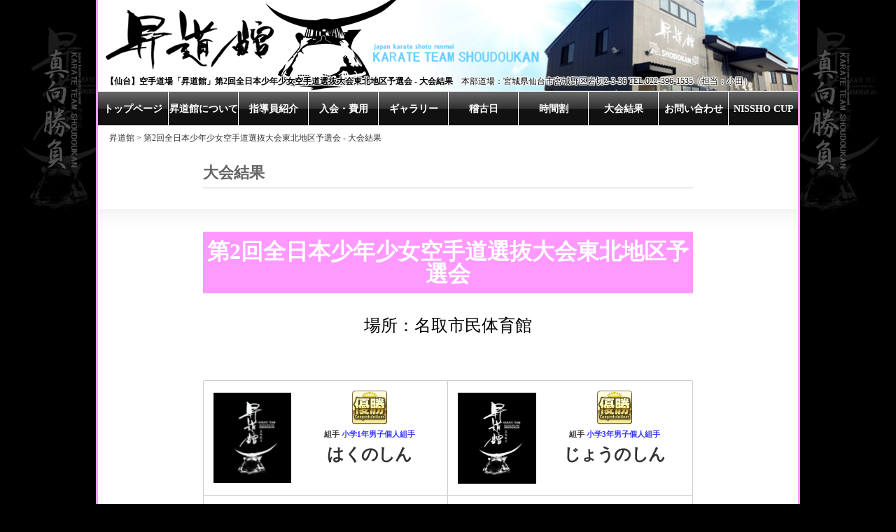

--- FILE ---
content_type: text/html
request_url: http://shoudoukan.jp/result/221105.html
body_size: 43336
content:
<?xml version="1.0" encoding="UTF-8"?>
<!DOCTYPE html PUBLIC "-//W3C//DTD XHTML 1.0 Transitional//EN" "http://www.w3.org/TR/xhtml1/DTD/xhtml1-transitional.dtd">
<html xmlns="http://www.w3.org/1999/xhtml" xml:lang="ja" lang="ja">
<head>
	
	<meta http-equiv="content-type" content="text/html; charset=UTF-8" />
	<title>第2回全日本少年少女空手道選抜大会東北地区予選会					 - 大会結果｜【仙台】空手道場「昇道館」</title>
	<meta http-equiv="content-script-type" content="text/javascript" />
	<meta http-equiv="content-style-type" content="text/css" />
	<meta name="viewport" content="width=device-width,maximum-scale=1.0,minimum-scale=0.53,user-scalable=yes" />
	<meta name="format-detection" content="telephone=no" />
	<meta name="keywords" content="仙台,空手,宮城,昇道館,大会結果,第2回全日本少年少女空手道選抜大会東北地区予選会					" />
	<meta name="description" content="昇道館に所属する道場生の出場した第2回全日本少年少女空手道選抜大会東北地区予選会					の結果です。" />
	<meta property="og:title" content="第2回全日本少年少女空手道選抜大会東北地区予選会					 - 大会結果｜【仙台】空手道場「昇道館」" />
	<meta property="og:type" content="website" />
	<meta property="og:url" content="http://shoudoukan.jp" />
	<meta property="og:description" content="昇道館に所属する道場生の出場した第2回全日本少年少女空手道選抜大会東北地区予選会					の結果です。" />
	<meta property="og:site_name" content="昇道館" />
	<link rel="apple-touch-icon" href="/common/images/icon.png" />
	<link href="/common/css/common.css" rel="stylesheet" type="text/css" />
	<link href="/common/css/gradient.css" rel="stylesheet" type="text/css" />
	<link href="/result/css/result.css?shodoukan=1763037547" rel="stylesheet" type="text/css" />

	<script src="//ajax.googleapis.com/ajax/libs/jquery/1.9.0/jquery.js" type="text/javascript"></script>
	<script src="/common/js/flipsnap.min.js" type="text/javascript"></script>
	<script src="/common/js/common.js?shodoukan=1763037547" type="text/javascript"></script>
	<script src="/result/js/result.js" type="text/javascript"></script>


</head>
<body>
<div id="main">
<header>
	<a href="/" title="【仙台】空手道場「昇道館」"><img src="/common/images/logo.png" alt="【仙台】空手道場「昇道館」" /></a>
	<h1 class="text-shadow-1-1-w">【仙台】空手道場「昇道館」第2回全日本少年少女空手道選抜大会東北地区予選会					 - 大会結果</h1>
	<p class="text-shadow-1-1-w">本部道場：宮城県仙台市宮城野区岩切2-3-36 TEL.022-396-1535（担当：小田）</p>
</header>
<nav>
	<ul>
		<li class="gradient-menu"><a href="/" title="トップページ">トップページ</a></li>
		<li class="gradient-menu"><a href="/shoudoukan/" title="昇道館について">昇道館について</a></li>
		<li class="gradient-menu"><a href="/leader/" title="指導員紹介">指導員紹介</a></li>
		<li class="gradient-menu"><a href="/join/" title="入会・費用">入会・費用</a></li>
		<li class="gradient-menu"><a href="/gallery/" title="ギャラリー">ギャラリー</a></li>
		<li class="gradient-menu"><a href="/schedule/" title="稽古日">稽古日</a></li>
		<li class="gradient-menu"><a href="/timetable/" title="時間割">時間割</a></li>
		<li class="gradient-menu"><a href="/result/" title="大会結果">大会結果</a></li>
		<li class="gradient-menu"><a href="/contact/" title="お問い合わせ">お問い合わせ</a></li>
		<li class="gradient-menu nisshocup">
			<p>NISSHO CUP ▼</p>
			<ul>
				<!--<li>
					<a class="nisshocup-download" href="/nisshocup/" title="第三回少年少女空手道選手権ダウンロード" data-nisshocup="3">
						2019 第三回 NISSHO CUP ダウンロード
						<img src="/nisshocup/images/3/nisshocup3.jpg" alt="第三回少年少女空手道選手権大会">
					</a>
				</li>
				<li>
					<a href="javascript:void(0);" class="nisshocup-download" data-nisshocup="2020" title="第4回少年少女空手道選手権大会ご紹介">
						2020 第四回 NISSHO CUP ダウンロード
						<img src="/sp/nisshocup/images/2020/nissho2020_header.jpg" alt="第4回少年少女空手道選手権大会 資料ダウンロード">
					</a>
				</li>-->
				<li>
					<a href="/nisshocup/3th.html" title="第3回少年少女空手道選手権大会ご紹介">
						2019 第三回 NISSHO CUP 記録
						<img src="/nisshocup/images/3/banner3.jpg" alt="第三回少年少女空手道選手権大会">
					</a>
				</li>
				<!--<li>
					<a href="http://shoudoukan.jp/result/180318.html" title="第2回少年少女空手道選手権大会結果">
						2018 第二回 NISSHO CUP 記録
						<img src="/nisshocup/images/nisshocup2_menu.jpg" alt="第二回少年少女空手道選手権大会">
					</a>
				</li>-->
				<li>
					<a href="/nisshocup/" title="第一回少年少女空手道選手権大会ご紹介">
						2017 第一回 NISSHO CUP 記録
						<img src="/nisshocup/images/nisshocup_nisshocup_kekka.jpg" alt="第一回少年少女空手道選手権大会">
					</a>
				</li>
			</ul>
		</li>
	</ul>
</nav>
<div id="pan">
	<ul id="bread-crumb-list">
		<li itemscope itemtype="http://data-vocabulary.org/Breadcrumb"><a itemprop="url" href="http://shoudoukan.jp/" title="昇道館"><span itemprop="title">昇道館</span></a>&nbsp;&gt;&nbsp;</li><li><span itemprop="title">第2回全日本少年少女空手道選抜大会東北地区予選会					 - 大会結果</span></li>
	</ul>
</div>
<section class="page-header">
	<h2>大会結果</h2><p></p>
</section>
<section class="result gradient-whatsnew">
	<h3>第2回全日本少年少女空手道選抜大会東北地区予選会					</h3>
</section>
<section class="aside">場所：名取市民体育館</section>

<section class="player">
	<article>
		<img src="/common/images/dot.gif" style="background-image:url('http://s.shoudoukan.jp/result/images/nophoto.jpg');" class="player" />
		<img src="/result/images/r1.jpg" class="rank" />
		<h4><span>組手</span>小学1年男子個人組手</h4>
		<strong>はくのしん</strong>
	</article>
	<article>
		<img src="/common/images/dot.gif" style="background-image:url('http://s.shoudoukan.jp/result/images/nophoto.jpg');" class="player" />
		<img src="/result/images/r1.jpg" class="rank" />
		<h4><span>組手</span>小学3年男子個人組手</h4>
		<strong>じょうのしん</strong>
	</article>
	<article>
		<img src="/common/images/dot.gif" style="background-image:url('http://s.shoudoukan.jp/result/images/nophoto.jpg');" class="player" />
		<img src="/result/images/r1.jpg" class="rank" />
		<h4><span>組手</span>小学5年男子個人組手</h4>
		<strong>とらのしん</strong>
	</article>
	<article>
		<img src="/common/images/dot.gif" style="background-image:url('http://s.shoudoukan.jp/result/images/nophoto.jpg');" class="player" />
		<img src="/result/images/r1.jpg" class="rank" />
		<h4><span>組手</span>小学6年男子個人組手</h4>
		<strong>こうた（池）</strong>
	</article>
	<article>
		<img src="/common/images/dot.gif" style="background-image:url('http://s.shoudoukan.jp/result/images/nophoto.jpg');" class="player" />
		<img src="/result/images/r1.jpg" class="rank" />
		<h4><span>形</span>小学3年男子個人形</h4>
		<strong>ぜん（佐）</strong>
	</article>
	<article>
		<img src="/common/images/dot.gif" style="background-image:url('http://s.shoudoukan.jp/result/images/nophoto.jpg');" class="player" />
		<img src="/result/images/r1.jpg" class="rank" />
		<h4><span>形</span>小学5年男子個人形</h4>
		<strong>てった</strong>
	</article>
	<article>
		<img src="/common/images/dot.gif" style="background-image:url('http://s.shoudoukan.jp/result/images/nophoto.jpg');" class="player" />
		<img src="/result/images/r1.jpg" class="rank" />
		<h4><span>形</span>小学6年男子個人形</h4>
		<strong>じゅんき</strong>
	</article>
	<article>
		<img src="/common/images/dot.gif" style="background-image:url('http://s.shoudoukan.jp/result/images/nophoto.jpg');" class="player" />
		<img src="/result/images/r1.jpg" class="rank" />
		<h4><span>組手</span>小学3年女子個人組手</h4>
		<strong>さわ</strong>
	</article>
	<article>
		<img src="/common/images/dot.gif" style="background-image:url('http://s.shoudoukan.jp/result/images/nophoto.jpg');" class="player" />
		<img src="/result/images/r1.jpg" class="rank" />
		<h4><span>組手</span>小学4年女子個人組手</h4>
		<strong>いろは</strong>
	</article>
	<article>
		<img src="/common/images/dot.gif" style="background-image:url('http://s.shoudoukan.jp/result/images/nophoto.jpg');" class="player" />
		<img src="/result/images/r1.jpg" class="rank" />
		<h4><span>組手</span>小学6年女子個人組手</h4>
		<strong>はず</strong>
	</article>
	<article>
		<img src="/common/images/dot.gif" style="background-image:url('http://s.shoudoukan.jp/result/images/nophoto.jpg');" class="player" />
		<img src="/result/images/r1.jpg" class="rank" />
		<h4><span>形</span>小学3年女子個人形</h4>
		<strong>べに</strong>
	</article>
	<article>
		<img src="/common/images/dot.gif" style="background-image:url('http://s.shoudoukan.jp/result/images/nophoto.jpg');" class="player" />
		<img src="/result/images/r2.jpg" class="rank" />
		<h4><span>組手</span>小学1年男子個人組手</h4>
		<strong>しょうま（五）</strong>
	</article>
	<article>
		<img src="/common/images/dot.gif" style="background-image:url('http://s.shoudoukan.jp/result/images/nophoto.jpg');" class="player" />
		<img src="/result/images/r2.jpg" class="rank" />
		<h4><span>組手</span>小学3年男子個人組手</h4>
		<strong>はると（遠）</strong>
	</article>
	<article>
		<img src="/common/images/dot.gif" style="background-image:url('http://s.shoudoukan.jp/result/images/nophoto.jpg');" class="player" />
		<img src="/result/images/r2.jpg" class="rank" />
		<h4><span>形</span>小学3年男子個人形</h4>
		<strong>ゆいや</strong>
	</article>
	<article>
		<img src="/common/images/dot.gif" style="background-image:url('http://s.shoudoukan.jp/result/images/nophoto.jpg');" class="player" />
		<img src="/result/images/r2.jpg" class="rank" />
		<h4><span>形</span>小学6年男子個人形</h4>
		<strong>えいだん</strong>
	</article>
	<article>
		<img src="/common/images/dot.gif" style="background-image:url('http://s.shoudoukan.jp/result/images/nophoto.jpg');" class="player" />
		<img src="/result/images/r2.jpg" class="rank" />
		<h4><span>組手</span>小学3年女子個人組手</h4>
		<strong>みのあ</strong>
	</article>
	<article>
		<img src="/common/images/dot.gif" style="background-image:url('http://s.shoudoukan.jp/result/images/nophoto.jpg');" class="player" />
		<img src="/result/images/r2.jpg" class="rank" />
		<h4><span>形</span>小学1年女子個人形</h4>
		<strong>れいら</strong>
	</article>
	<article>
		<img src="/common/images/dot.gif" style="background-image:url('http://s.shoudoukan.jp/result/images/nophoto.jpg');" class="player" />
		<img src="/result/images/r3.jpg" class="rank" />
		<h4><span>組手</span>小学1年男子個人組手</h4>
		<strong>あらし（森）</strong>
	</article>
	<article>
		<img src="/common/images/dot.gif" style="background-image:url('http://s.shoudoukan.jp/result/images/nophoto.jpg');" class="player" />
		<img src="/result/images/r3.jpg" class="rank" />
		<h4><span>組手</span>小学1年男子個人組手</h4>
		<strong>そうめい</strong>
	</article>
	<article>
		<img src="/common/images/dot.gif" style="background-image:url('http://s.shoudoukan.jp/result/images/nophoto.jpg');" class="player" />
		<img src="/result/images/r3.jpg" class="rank" />
		<h4><span>組手</span>小学2年男子個人組手</h4>
		<strong>ひょうた</strong>
	</article>
	<article>
		<img src="/common/images/dot.gif" style="background-image:url('http://s.shoudoukan.jp/result/images/nophoto.jpg');" class="player" />
		<img src="/result/images/r3.jpg" class="rank" />
		<h4><span>組手</span>小学3年男子個人組手</h4>
		<strong>ゆら</strong>
	</article>
	<article>
		<img src="/common/images/dot.gif" style="background-image:url('http://s.shoudoukan.jp/result/images/nophoto.jpg');" class="player" />
		<img src="/result/images/r3.jpg" class="rank" />
		<h4><span>組手</span>小学4年男子個人組手</h4>
		<strong>やまと（小）</strong>
	</article>
	<article>
		<img src="/common/images/dot.gif" style="background-image:url('http://s.shoudoukan.jp/result/images/nophoto.jpg');" class="player" />
		<img src="/result/images/r3.jpg" class="rank" />
		<h4><span>組手</span>小学6年男子個人組手</h4>
		<strong>れん</strong>
	</article>
	<article>
		<img src="/common/images/dot.gif" style="background-image:url('http://s.shoudoukan.jp/result/images/nophoto.jpg');" class="player" />
		<img src="/result/images/r3.jpg" class="rank" />
		<h4><span>形</span>小学3年男子個人形</h4>
		<strong>いさき</strong>
	</article>
	<article>
		<img src="/common/images/dot.gif" style="background-image:url('http://s.shoudoukan.jp/result/images/nophoto.jpg');" class="player" />
		<img src="/result/images/r3.jpg" class="rank" />
		<h4><span>組手</span>小学3年女子個人組手</h4>
		<strong>べに</strong>
	</article>
	<article>
		<img src="/common/images/dot.gif" style="background-image:url('http://s.shoudoukan.jp/result/images/nophoto.jpg');" class="player" />
		<img src="/result/images/r5.jpg" class="rank" />
		<h4><span>組手</span>小学3年男子個人組手</h4>
		<strong>ぜん（佐）</strong>
	</article>
	<article>
		<img src="/common/images/dot.gif" style="background-image:url('http://s.shoudoukan.jp/result/images/nophoto.jpg');" class="player" />
		<img src="/result/images/r5.jpg" class="rank" />
		<h4><span>形</span>小学5年男子個人形</h4>
		<strong>ひいろ</strong>
	</article>
	<article>
		<img src="/common/images/dot.gif" style="background-image:url('http://s.shoudoukan.jp/result/images/nophoto.jpg');" class="player" />
		<img src="/result/images/r5.jpg" class="rank" />
		<h4><span>形</span>小学4年女子個人形</h4>
		<strong>いろは（圡）</strong>
	</article>
	<article>
		<img src="/common/images/dot.gif" style="background-image:url('http://s.shoudoukan.jp/result/images/nophoto.jpg');" class="player" />
		<img src="/result/images/r5.jpg" class="rank" />
		<h4><span>形</span>小学6年女子個人形</h4>
		<strong>はず</strong>
	</article>

</section>
<section class="past">
	<h5 onclick="javascript:OpenClosePast(202401);" id="202401b">2024年1月</h5>
	<article id="202401" class="hidden">
		<a href="/result/240114.html"><span>14日</span>第29回全国道場選抜空手道大会</span></a>

	</article>
	<h5 onclick="javascript:OpenClosePast(202312);" id="202312b">2023年12月</h5>
	<article id="202312" class="hidden">
		<a href="/result/231203.html"><span>3日</span>第32回　全国アルプス空手道大会</span></a>
		<a href="/result/231202.html"><span>2日</span>未来くん杯全国中学生空手道選抜大会　宮城県予選</span></a>

	</article>
	<h5 onclick="javascript:OpenClosePast(202311);" id="202311b">2023年11月</h5>
	<article id="202311" class="hidden">
		<a href="/result/231126.html"><span>26日</span>第15回　登米市水の里杯　空手道競技大会</span></a>
		<a href="/result/231104.html"><span>4～5日</span>第3回全日本少年少女空手道選抜大会東北地区予選会</span></a>

	</article>
	<h5 onclick="javascript:OpenClosePast(202310);" id="202310b">2023年10月</h5>
	<article id="202310" class="hidden">
		<a href="/result/231029.html"><span>29日</span>令和5年度　第43回  仙台市武道祭空手道大会</span></a>
		<a href="/result/231022.html"><span>22日</span>第5回東北中学生空手道選抜大会</span></a>
		<a href="/result/231014.html"><span>14～15日</span>第2回全国少年少女オープン空手道選手権大会　香川政夫杯</span></a>

	</article>
	<h5 onclick="javascript:OpenClosePast(202309);" id="202309b">2023年9月</h5>
	<article id="202309" class="hidden">
		<a href="/result/230925.html"><span>25日</span>第9回全日本松涛館　空手道選手権大会</span></a>
		<a href="/result/230910.html"><span>10日</span>第40回宮城県スポーツ少年団空手道交流大会</span></a>

	</article>
	<h5 onclick="javascript:OpenClosePast(202308);" id="202308b">2023年8月</h5>
	<article id="202308" class="hidden">
		<a href="/result/230807.html"><span>7～9日</span>第23回全日本少年少女空手道選手権大会</span></a>

	</article>
	<h5 onclick="javascript:OpenClosePast(202307);" id="202307b">2023年7月</h5>
	<article id="202307" class="hidden">
		<a href="/result/230721.html"><span>21～23日</span>第２４回松涛連盟全国空手道選手権大会</span></a>
		<a href="/result/230722.html"><span>22～23日</span>第11回東北少年少女空手道選手権大会</span></a>

	</article>
	<h5 onclick="javascript:OpenClosePast(202306);" id="202306b">2023年6月</h5>
	<article id="202306" class="hidden">
		<a href="/result/230618.html"><span>18日</span>第17回全国中学生空手道選抜大会宮城県予選会</span></a>

	</article>
	<h5 onclick="javascript:OpenClosePast(202305);" id="202305b">2023年5月</h5>
	<article id="202305" class="hidden">
		<a href="/result/230507.html"><span>7日</span>第２４回東北中学生空手道選手権大会</span></a>
		<a href="/result/230506.html"><span>6日</span>第20回桃次郎杯争奪少年少女空手道交流大会</span></a>
		<a href="/result/230504.html"><span>4日</span>青森みちぎんドリームスタジアム</span></a>

	</article>
	<h5 onclick="javascript:OpenClosePast(202304);" id="202304b">2023年4月</h5>
	<article id="202304" class="hidden">
		<a href="/result/230402.html"><span>2日</span>第９回全国空手道選手権大会予選会兼第８回東北空手道選手権大会</span></a>

	</article>
	<h5 onclick="javascript:OpenClosePast(202303);" id="202303b">2023年3月</h5>
	<article id="202303" class="hidden">
		<a href="/result/230327.html"><span>27～28日</span>未来くん杯　第17回全国中学生空手道選抜大会</span></a>

	</article>
	<h5 onclick="javascript:OpenClosePast(202302);" id="202302b">2023年2月</h5>
	<article id="202302" class="hidden">
		<a href="/result/230216.html"><span>16～17日</span>第2回全日本少年少女空手道選抜大会					</span></a>
		<a href="/result/230207.html"><span>7日</span>第8回関東地区少年空手道選手権大会					</span></a>

	</article>
	<h5 onclick="javascript:OpenClosePast(202301);" id="202301b">2023年1月</h5>
	<article id="202301" class="hidden">
		<a href="/result/230107.html"><span>7日</span>第17回全国中学生空手道選抜大会宮城県予選会					</span></a>

	</article>
	<h5 onclick="javascript:OpenClosePast(202210);" id="202210b">2022年10月</h5>
	<article id="202210" class="hidden">
		<a href="/result/221030.html"><span>30日</span>令和4年度 第42回 仙台市武道祭空手道大会					</span></a>
		<a href="/result/221023.html"><span>23日</span>第4回東北中学生空手道選抜大会					</span></a>

	</article>
	<h5 onclick="javascript:OpenClosePast(202209);" id="202209b">2022年9月</h5>
	<article id="202209" class="hidden">
		<a href="/result/220925.html"><span>25日</span>第8階全国空手道選手権大会					</span></a>
		<a href="/result/220911.html"><span>11日</span>第39回宮城県スポーツ少年団空手道交流大会			</span></a>

	</article>
	<h5 onclick="javascript:OpenClosePast(202208);" id="202208b">2022年8月</h5>
	<article id="202208" class="hidden">
		<a href="/result/220810.html"><span>10～11日</span>第22回全日本少年少女空手道選手権大会</span></a>

	</article>
	<h5 onclick="javascript:OpenClosePast(202207);" id="202207b">2022年7月</h5>
	<article id="202207" class="hidden">
		<a href="/result/220729.html"><span>29～31日</span>第23回松涛連盟全国空手道選手権大会</span></a>
		<a href="/result/220723.html"><span>23～24日</span>第10回東北少年少女空手道選手権大会</span></a>

	</article>
	<h5 onclick="javascript:OpenClosePast(202206);" id="202206b">2022年6月</h5>
	<article id="202206" class="hidden">
		<a href="/result/220619.html"><span>19日</span>第30回全国中学生空手道選手権大会宮城県予選会</span></a>
		<a href="/result/220618.html"><span>18～19日</span>第1回全国少年少女オープン空手道選手権大会香川政夫杯</span></a>
		<a href="/result/220611.html"><span>11～12日</span>第1回全日本空手道体重別選手権大会</span></a>

	</article>
	<h5 onclick="javascript:OpenClosePast(202205);" id="202205b">2022年5月</h5>
	<article id="202205" class="hidden">
		<a href="/result/220528.html"><span>28日</span>第77回国民体育大会宮城県予選会</span></a>
		<a href="/result/220522.html"><span>22日</span>第22回全日本少年少女空手道選手権大会宮城県予選会</span></a>
		<a href="/result/220508.html"><span>8日</span>第23回東北中学生空手道選手権大会</span></a>
		<a href="/result/220501.html"><span>1日</span>第34回仙台市スポーツ少年団空手道交流大会</span></a>

	</article>
	<h5 onclick="javascript:OpenClosePast(202204);" id="202204b">2022年4月</h5>
	<article id="202204" class="hidden">
		<a href="/result/220403.html"><span>3日</span>第6回全日本松涛館東北地区予選</span></a>

	</article>
	<h5 onclick="javascript:OpenClosePast(202108);" id="202108b">2021年8月</h5>
	<article id="202108" class="hidden">
		<a href="/result/210829.html"><span>28・29日</span>第21回全日本少年少女空手道選手権大会</span></a>

	</article>
	<h5 onclick="javascript:OpenClosePast(202107);" id="202107b">2021年7月</h5>
	<article id="202107" class="hidden">
		<a href="/result/210731.html"><span>11・31日</span>第9回東北少年少女空手道選手権大会</span></a>
		<a href="/result/210718.html"><span>18日</span>第57回 仙台市民総体空手道競技会</span></a>
		<a href="/result/210704.html"><span>4日</span>第5回 全日本松涛館東北空手道選手権大会</span></a>

	</article>
	<h5 onclick="javascript:OpenClosePast(202001);" id="202001b">2020年1月</h5>
	<article id="202001" class="hidden">
		<a href="/result/200116.html"><span>16日</span>第25回 全国道場選抜 空手道大会</span></a>

	</article>
	<h5 onclick="javascript:OpenClosePast(201912);" id="201912b">2019年12月</h5>
	<article id="201912" class="hidden">
		<a href="/result/191222.html"><span>22日</span>第9回泊親会清水カップ空手道競技大会</span></a>

	</article>
	<h5 onclick="javascript:OpenClosePast(201911);" id="201911b">2019年11月</h5>
	<article id="201911" class="hidden">
		<a href="/result/191130.html"><span>30日</span>第14回全国中学生選抜大会宮城県予選</span></a>
		<a href="/result/191124.html"><span>24日</span>第14回登米市水の里杯</span></a>
		<a href="/result/191103.html"><span>3日</span>仙台市武道祭</span></a>

	</article>
	<h5 onclick="javascript:OpenClosePast(201910);" id="201910b">2019年10月</h5>
	<article id="201910" class="hidden">
		<a href="/result/191027b.html"><span>27日</span>第5回アサヒフォージ杯</span></a>
		<a href="/result/191027.html"><span>27日</span>第1回東北中学生空手道選抜大会</span></a>
		<a href="/result/191006.html"><span>6日</span>第72回宮城県民体育大会 空手道競技</span></a>

	</article>
	<h5 onclick="javascript:OpenClosePast(201909);" id="201909b">2019年9月</h5>
	<article id="201909" class="hidden">
		<a href="/result/190908.html"><span>8日</span>第37回宮城県スポーツ少年団空手道交流大会結果</span></a>

	</article>
	<h5 onclick="javascript:OpenClosePast(201908);" id="201908b">2019年8月</h5>
	<article id="201908" class="hidden">
		<a href="/result/190803.html"><span>3～4日</span>第19回全日本少年少女空手道選手権大会</span></a>

	</article>
	<h5 onclick="javascript:OpenClosePast(201907);" id="201907b">2019年7月</h5>
	<article id="201907" class="hidden">
		<a href="/result/190719.html"><span>19～21日</span>第20回松涛連盟全国空手道選手権大会</span></a>

	</article>
	<h5 onclick="javascript:OpenClosePast(201906);" id="201906b">2019年6月</h5>
	<article id="201906" class="hidden">
		<a href="/result/190623.html"><span>23日</span>第19回桃次郎杯大会結果</span></a>
		<a href="/result/190622.html"><span>22～23日</span>第7回東北少年少女大会大会結果</span></a>

	</article>
	<h5 onclick="javascript:OpenClosePast(201905);" id="201905b">2019年5月</h5>
	<article id="201905" class="hidden">
		<a href="/result/190531.html"><span>31～2日</span>インターハイ予選</span></a>
		<a href="/result/190526.html"><span>26日</span>全国中学生大会宮城県予選</span></a>
		<a href="/result/190518.html"><span>18日</span>宮城県国体予選</span></a>
		<a href="/result/190512.html"><span>12日</span>東北中学生大会</span></a>
		<a href="/result/190501.html"><span>1日</span>第31回仙台市スポ少空手道交流大会</span></a>

	</article>
	<h5 onclick="javascript:OpenClosePast(201904);" id="201904b">2019年4月</h5>
	<article id="201904" class="hidden">
		<a href="/result/190428.html"><span>28日</span>2019全少宮城県予選</span></a>
		<a href="/result/190414.html"><span>14日</span>第4回全日本空手道松涛館東北地区空手道選手権大会東北直予選会</span></a>

	</article>
	<h5 onclick="javascript:OpenClosePast(201903);" id="201903b">2019年3月</h5>
	<article id="201903" class="hidden">
		<a href="/result/190310.html"><span>10日</span>2019 NISSHO CUP争奪 第3回大会</span></a>

	</article>
	<h5 onclick="javascript:OpenClosePast(201902);" id="201902b">2019年2月</h5>
	<article id="201902" class="hidden">
		<a href="/result/190224.html"><span>24日</span>第9回 全国選抜少年少女空手道交流大会</span></a>

	</article>
	<h5 onclick="javascript:OpenClosePast(201901);" id="201901b">2019年1月</h5>
	<article id="201901" class="hidden">
		<a href="/result/190113.html"><span>13日</span>第1回足利尊氏カップ</span></a>

	</article>
	<h5 onclick="javascript:OpenClosePast(201812);" id="201812b">2018年12月</h5>
	<article id="201812" class="hidden">
		<a href="/result/181215.html"><span>15日</span>第8回泊親会清水カップ空手道競技大会2018</span></a>

	</article>
	<h5 onclick="javascript:OpenClosePast(201811);" id="201811b">2018年11月</h5>
	<article id="201811" class="hidden">
		<a href="/result/181125.html"><span>25日</span>第13回 登米市 水の里杯空手道競技大会</span></a>
		<a href="/result/181123.html"><span>23日</span>第13回全国中学生空手道選抜大会  彩の国予選会</span></a>
		<a href="/result/181111.html"><span>11日</span>第24回富谷市スポーツ少年団交流大会</span></a>
		<a href="/result/181104.html"><span>4日</span>第39回仙台市武道祭</span></a>
		<a href="/result/181101.html"><span>1日～３日</span>宮城県高等学校新人戦(東北選抜予選)</span></a>

	</article>
	<h5 onclick="javascript:OpenClosePast(201810);" id="201810b">2018年10月</h5>
	<article id="201810" class="hidden">
		<a href="/result/181007.html"><span>17日</span>第15回ラベンダー杯少年少女空手道選手権大会</span></a>

	</article>
	<h5 onclick="javascript:OpenClosePast(201809);" id="201809b">2018年9月</h5>
	<article id="201809" class="hidden">
		<a href="/result/180930.html"><span>30日</span>第71回宮城県民体育大会</span></a>
		<a href="/result/180923.html"><span>23日</span>第4回全国空手道選手権大会(全空松全国)</span></a>
		<a href="/result/180909.html"><span>9日</span>第36回宮城県スポーツ少年団空手道交流大会</span></a>

	</article>
	<h5 onclick="javascript:OpenClosePast(201808);" id="201808b">2018年8月</h5>
	<article id="201808" class="hidden">
		<a href="/result/180825.html"><span>25日～26日</span>第45回東北総体空手道競技(ミニ国体)</span></a>
		<a href="/result/180804.html"><span>4日～5日</span>第18回全日本少年少女空手道選手権大会in東京</span></a>

	</article>
	<h5 onclick="javascript:OpenClosePast(201807);" id="201807b">2018年7月</h5>
	<article id="201807" class="hidden">
		<a href="/result/180721.html"><span>21日～22日</span>第19回松涛連盟全国空手道選手権大会in 愛媛</span></a>
		<a href="/result/180714.html"><span>14～15日</span>第６回東北少年少女空手道選手権大会　大会結果</span></a>
		<a href="/result/180701.html"><span>1日</span>第18回桃次郎杯争奪　少年少女空手道交流大会</span></a>

	</article>
	<h5 onclick="javascript:OpenClosePast(201806);" id="201806b">2018年6月</h5>
	<article id="201806" class="hidden">
		<a href="/result/180623.html"><span>23日～24日</span>第40回東北高等学校空手道選手権大会</span></a>
		<a href="/result/180609.html"><span>9日</span>第45回東北総合体育大会兼第73回国民体育大会空手道競技 宮城県予選</span></a>
		<a href="/result/180617.html"><span>17日</span>第22回宮城県中学生空手道選手権大会
兼第26回全国中学生空手道選手権大会宮城県予選会</span></a>

	</article>
	<h5 onclick="javascript:OpenClosePast(201805);" id="201805b">2018年5月</h5>
	<article id="201805" class="hidden">
		<a href="/result/180531.html"><span>31日～2日</span>第67回宮城県高等学校総合体育大会空手道競</span></a>
		<a href="/result/180513.html"><span>13日</span>第20回東北中学生空手道選手権大会</span></a>

	</article>
	<h5 onclick="javascript:OpenClosePast(201804);" id="201804b">2018年4月</h5>
	<article id="201804" class="hidden">
		<a href="/result/180428.html"><span>28日</span>仙台市スポーツ少年団交流大会</span></a>
		<a href="/result/180422.html"><span>22日</span>第18回　全日本少年少女空手道選手権大会宮城県予選 </span></a>
		<a href="/result/180415.html"><span>15日</span>全空松東北地区大会結果</span></a>

	</article>
	<h5 onclick="javascript:OpenClosePast(201803);" id="201803b">2018年3月</h5>
	<article id="201803" class="hidden">
		<a href="/result/180318.html"><span>18日</span>第2回 NISSHOCUP</span></a>

	</article>
	<h5 onclick="javascript:OpenClosePast(201802);" id="201802b">2018年2月</h5>
	<article id="201802" class="hidden">
		<a href="/result/180225b.html"><span>25日</span>第8回全国選抜少年少女空手道交流大会</span></a>
		<a href="/result/180225.html"><span>25日</span>第12回樹氷杯ジュニア空手道選手権大会</span></a>

	</article>
	<h5 onclick="javascript:OpenClosePast(201711);" id="201711b">2017年11月</h5>
	<article id="201711" class="hidden">
		<a href="/result/171126.html"><span>26日</span>第12回 登米市水の里杯空手道競技大会</span></a>
		<a href="/result/171123.html"><span>23日</span>第12回全国中学生空手道選抜県予選</span></a>
		<a href="/result/171119.html"><span>19日</span>第33回四倉町少年空手道演武大会</span></a>
		<a href="/result/171110.html"><span>10日～12日</span>平成29年度宮城県高等学校
新人大会空手
道場競技大会</span></a>

	</article>
	<h5 onclick="javascript:OpenClosePast(201710);" id="201710b">2017年10月</h5>
	<article id="201710" class="hidden">
		<a href="/result/171001.html"><span>1日</span>第70回宮城県民体育大会空手道競技</span></a>

	</article>
	<h5 onclick="javascript:OpenClosePast(201709);" id="201709b">2017年9月</h5>
	<article id="201709" class="hidden">
		<a href="/result/170924.html"><span>24日</span>第3回全国空手道選手権大会</span></a>
		<a href="/result/170910.html"><span>10日</span>第35回宮城県スポーツ少年団空手道交流大会</span></a>

	</article>
	<h5 onclick="javascript:OpenClosePast(201708);" id="201708b">2017年8月</h5>
	<article id="201708" class="hidden">
		<a href="/result/170805.html"><span>5日～6日</span>第17回全日本少年少女大会</span></a>

	</article>
	<h5 onclick="javascript:OpenClosePast(201707);" id="201707b">2017年7月</h5>
	<article id="201707" class="hidden">
		<a href="/result/170722.html"><span>22日</span>第54回仙台市民総体空手道競技会</span></a>
		<a href="/result/170715.html"><span>15日</span>第18回松涛連盟全国空手道選手権大会</span></a>
		<a href="/result/170707.html"><span>7日～8日</span>第5回東北少年少女空手道選手権大会</span></a>

	</article>
	<h5 onclick="javascript:OpenClosePast(201706);" id="201706b">2017年6月</h5>
	<article id="201706" class="hidden">
		<a href="/result/170623.html"><span>23日～25日</span>第39回東北高等学校空手道選手権大会</span></a>
		<a href="/result/170618.html"><span>18日</span>第17回桃次郎杯争奪少年少女空手道交流会</span></a>
		<a href="/result/170601.html"><span>1日～3日</span>第66回宮城県高等学校総合体育大会空手道競技</span></a>

	</article>
	<h5 onclick="javascript:OpenClosePast(201705);" id="201705b">2017年5月</h5>
	<article id="201705" class="hidden">
		<a href="/result/170521.html"><span>21日</span>第2回全日本空手道松涛館東北地区空手道選手権大会</span></a>
		<a href="/result/170520b.html"><span>20日</span>第25回全国中学生空手道選手権大会宮城県予選</span></a>
		<a href="/result/170520a.html"><span>20日</span>第44回東北総合体育大会兼第72回国民体育大会空手道競技</span></a>
		<a href="/result/170507.html"><span>7日</span>第19回東北中学生空手道選手権大会</span></a>
		<a href="/result/170505.html"><span>5日</span>第14回国体開催記念ラベンダー杯少年少女空手道選手権大会</span></a>

	</article>
	<h5 onclick="javascript:OpenClosePast(201704);" id="201704b">2017年4月</h5>
	<article id="201704" class="hidden">
		<a href="/result/170429.html"><span>29日</span>第17回全日本少年少女空手道選手権大会宮城県予選</span></a>

	</article>
	<h5 onclick="javascript:OpenClosePast(201703);" id="201703b">2017年3月</h5>
	<article id="201703" class="hidden">
		<a href="/result/170312.html"><span>12日</span>NISSHO CUP争奪
第1回少年少女空手道選手権大会</span></a>

	</article>
	<h5 onclick="javascript:OpenClosePast(201702);" id="201702b">2017年2月</h5>
	<article id="201702" class="hidden">
		<a href="/result/170226b.html"><span>26日</span>第11回樹氷杯ジュニア空手道選手権大会</span></a>
		<a href="/result/170226a.html"><span>26日</span>第7回全国選抜少年少女空手道交流大会</span></a>

	</article>
	<h5 onclick="javascript:OpenClosePast(201611);" id="201611b">2016年11月</h5>
	<article id="201611" class="hidden">
		<a href="/result/161127.html"><span>27日</span>第11回登米市水の里杯空手道競技大会</span></a>
		<a href="/result/161112.html"><span>12日</span>第11回全国中学生空手道選抜大会宮城県予選会</span></a>
		<a href="/result/161106.html"><span>6日</span>第37回仙台市武道祭空手道大会</span></a>

	</article>
	<h5 onclick="javascript:OpenClosePast(201610);" id="201610b">2016年10月</h5>
	<article id="201610" class="hidden">
		<a href="/result/161002.html"><span>2日</span>第69回宮城県民体育大会空手道競技会</span></a>

	</article>
	<h5 onclick="javascript:OpenClosePast(201609);" id="201609b">2016年9月</h5>
	<article id="201609" class="hidden">
		<a href="/result/160925.html"><span>25日</span>全日本空手道松涛館第2回全国空手道選手権大会</span></a>
		<a href="/result/160911.html"><span>11日</span>第34回宮城県スポーツ少年団空手道交流大会</span></a>

	</article>
	<h5 onclick="javascript:OpenClosePast(201608);" id="201608b">2016年8月</h5>
	<article id="201608" class="hidden">
		<a href="/result/160807.html"><span>7日～8日</span>第16回全日本少年少女空手道選手権大会</span></a>

	</article>
	<h5 onclick="javascript:OpenClosePast(201607);" id="201607b">2016年7月</h5>
	<article id="201607" class="hidden">
		<a href="/result/160730.html"><span>30日～2日</span>第43回全国高等学校空手道選手権大会</span></a>
		<a href="/result/160726.html"><span>26日</span>第53回仙台市民総体空手道競技会</span></a>
		<a href="/result/160723.html"><span>23日～24日</span>第4回東北少年少女空手道選手権大会</span></a>
		<a href="/result/160716.html"><span>16日～17日</span>第17回松涛連盟全国空手道選手権大会in東京</span></a>

	</article>
	<h5 onclick="javascript:OpenClosePast(201606);" id="201606b">2016年6月</h5>
	<article id="201606" class="hidden">
		<a href="/result/160624.html"><span>24日～26日
</span>平成28年度東北高等学校選手権大会 空手道競技</span></a>
		<a href="/result/160619.html"><span>19日</span>全国中学生空手道選手権大会宮城県予選</span></a>
		<a href="/result/160612.html"><span>12日</span>第16回 桃次郎杯争奪少年少女空手道交流大会</span></a>
		<a href="/result/160603.html"><span>3日</span>宮城県インターハイ予選</span></a>

	</article>
	<h5 onclick="javascript:OpenClosePast(201605);" id="201605b">2016年5月</h5>
	<article id="201605" class="hidden">
		<a href="/result/160508.html"><span>8日</span>第18回東北中学生大会</span></a>
		<a href="/result/160505.html"><span>5日</span>JKfanカップ第13回国体開催記念
ラベンダー杯少年少女空手道選手権大会</span></a>

	</article>
	<h5 onclick="javascript:OpenClosePast(201604);" id="201604b">2016年4月</h5>
	<article id="201604" class="hidden">
		<a href="/result/160429.html"><span>29日</span>全国少年少女宮城県予選大会</span></a>

	</article>
	<h5 onclick="javascript:OpenClosePast(201602);" id="201602b">2016年2月</h5>
	<article id="201602" class="hidden">
		<a href="/result/160228.html"><span>28日</span>第10回樹氷杯ジュニア空手道選手権大会</span></a>

	</article>
	<h5 onclick="javascript:OpenClosePast(201601);" id="201601b">2016年1月</h5>
	<article id="201601" class="hidden">
		<a href="/result/160117.html"><span>17日</span>第1回全日本空手道松濤館東北地区空手道大会</span></a>

	</article>
	<h5 onclick="javascript:OpenClosePast(201511);" id="201511b">2015年11月</h5>
	<article id="201511" class="hidden">
		<a href="/result/151129.html"><span>29日</span>第10回登米市水の里杯空手道競技大会</span></a>
		<a href="/result/151122.html"><span>22日</span>第7回全国交流空手道選手権大会</span></a>
		<a href="/result/151108.html"><span>8日</span>第31回四倉町少年空手道演舞大会</span></a>
		<a href="/result/151107.html"><span>7日</span>はまなす杯第10回全国中学生空手道選抜大会宮城県予選</span></a>

	</article>
	<h5 onclick="javascript:OpenClosePast(201510);" id="201510b">2015年10月</h5>
	<article id="201510" class="hidden">
		<a href="/result/151011.html"><span>11日</span>第68回宮城県民体育大会空手道競技会</span></a>

	</article>
	<h5 onclick="javascript:OpenClosePast(201509);" id="201509b">2015年9月</h5>
	<article id="201509" class="hidden">
		<a href="/result/150927.html"><span>27日</span>みちのく空手道錬成大会</span></a>
		<a href="/result/150913.html"><span>13日</span>第33回宮城県スポーツ少年団空手道交流大会</span></a>

	</article>
	<h5 onclick="javascript:OpenClosePast(201507);" id="201507b">2015年7月</h5>
	<article id="201507" class="hidden">
		<a href="/result/150725.html"><span>25日</span>仙台市民総体</span></a>
		<a href="/result/150718.html"><span>18日</span>第16回松涛連盟全国空手道選手権大会</span></a>
		<a href="/result/150712.html"><span>11日</span>第1回全国空手道選手権大会</span></a>

	</article>
	<h5 onclick="javascript:OpenClosePast(201506);" id="201506b">2015年6月</h5>
	<article id="201506" class="hidden">
		<a href="/result/150620.html"><span>20日</span>第19回宮城県中学生大会兼全中予選会</span></a>
		<a href="/result/150614.html"><span>14日</span>第15回桃次郎杯</span></a>

	</article>
	<h5 onclick="javascript:OpenClosePast(201505);" id="201505b">2015年5月</h5>
	<article id="201505" class="hidden">
		<a href="/result/150506.html"><span>6日</span>第12回国体開催記念ラベンダー杯</span></a>

	</article>
	<h5 onclick="javascript:OpenClosePast(201504);" id="201504b">2015年4月</h5>
	<article id="201504" class="hidden">
		<a href="/result/150426.html"><span>26日</span>全国少年少女宮城県予選会</span></a>

	</article>

</section>
<section class="other-contents">
	<ul>
		<li><a href="https://www.facebook.com/shoudoukan.sendai" target="_blank" class="facebook">Facebook</a></li>
		<li><a href="http://sendaikarate.da-te.jp/" target="_blank" class="blog">ブログ</a></li>
		<li><a href="http://s.shoudoukan.jp/" class="smartphone" title="スマートフォン版昇道館ホームページ">スマホ版HP</a></li>
	</ul>
</section>
<address class="footer">本部道場：宮城県仙台市宮城野区岩切2-3-36　TEL.022-396-1535（担当：小田）</address>
<ul class="under-menu">
		<li><a href="/" title="トップページ">トップページ</a>｜</li>
		<li><a href="/shoudoukan/" title="昇道館について">昇道館について</a>｜</li>
		<li><a href="/leader/" title="指導員紹介">指導員紹介</a>｜</li>
		<li><a href="/join/" title="入会・費用">入会・費用</a>｜</li>
		<li><a href="/gallery/" title="ギャラリー">ギャラリー</a>｜</li>
		<li><a href="/schedule/" title="稽古日">稽古日</a>｜</li>
		<li><a href="/timetable/" title="時間割">時間割</a>｜</li>
		<li><a href="/result/" title="大会結果">大会結果</a>｜</li>
		<li><a href="/nisshocup/" title="NISSHO CUP">NISSHO CUP</a>｜</li>
		<li><a href="/contact/" title="お問い合わせ">お問い合わせ</a>｜</li>
		<li><a href="/organization/" title="加盟先・協賛企業">加盟先・協賛企業</a></li>
</ul>
<footer>&copy; 2025 <a href="http://shoudoukan.jp" title="【仙台】空手道場「昇道館」">【仙台】空手道場「昇道館」</a>. all rights reserved.</footer>
</div>
</body>
</html>


--- FILE ---
content_type: text/css
request_url: http://shoudoukan.jp/common/css/common.css
body_size: 8182
content:
* {
	box-sizing: border-box;
	-moz-box-sizing: border-box;
	-webkit-box-sizing: border-box;
	-o-box-sizing: border-box;
	-ms-box-sizing: border-box;
	font-family: "Hiragino Kaku Gothic ProN","ヒラギノ角ゴ ProN W3","メイリオ","ＭＳ ゴシック";
	font-style: normal;
	margin: 0px;
	padding: 0px;
	text-decoration: none;
	word-break: break-all;
	line-height: 120%;
}
address {
	display: inline;
	font-style: normal;
}
button {
	cursor: pointer;
}
body {
	-webkit-text-size-adjust: 100%;
	background-color: #000;
	/* background-image: url('/common/images/bg.jpg'); */
	background-position: 50% 0%;
	background-repeat: no-repeat;
	position: relative;
	z-index: 1;
}
ol,ul {
	list-style: none;
}
.text-shadow-1-1 {
	text-shadow: 
		1px 0px 1px #000,
		1px 1px 1px #000,
		0px 1px 1px #000,
		-1px 1px 1px #000,
		-1px 0px 1px #000,
		-1px -1px 1px #000,
		0px -1px 1px #000,
		1px -1px 1px #000;
}
.text-shadow-1-1-w {
	text-shadow: 
		1px 0px 1px #FFF,
		1px 1px 1px #FFF,
		0px 1px 1px #FFF,
		-1px 1px 1px #FFF,
		-1px 0px 1px #FFF,
		-1px -1px 1px #FFF,
		0px -1px 1px #FFF,
		1px -1px 1px #FFF;
}
.box-shadow-1-1 {
	box-shadow: 
		1px 0px 1px #000,
		1px 1px 1px #000,
		0px 1px 1px #000,
		-1px 1px 1px #000,
		-1px 0px 1px #000,
		-1px -1px 1px #000,
		0px -1px 1px #000,
		1px -1px 1px #000;
}
.clear-both {
	clear: both;
}
section {
	clear: both;
}
/************************************************/
div#main {
	background-color: #FFF;
	border-color: #F9F;
	border-style: solid;
	border-width: 0px 3px;
	margin: 0px auto;
	width: 1006px;
}
header {
	background-color: #FFF;
	background-image: url('/common/images/header-bg.jpg');
	background-position: 100% 50%;
	background-repeat: no-repeat;
	background-size: contain;
	height: 130px;
	padding: 0px 0px 0px 11px;
	position: relative;
	width: 100%;
}
	header a {
		display: block;
	}
	header h1 ,
	header p {
		display: block;
		font-size: 12px;
		line-height: 100%;
		position: absolute;
		left: 11px;
		bottom: 8px;
	}
nav {
	background-color: #FFF;
	height: 50px;
	width: 100%;
}
	nav ul {
		height: 50px;
		width: 100%;
	}
		nav ul li {
			border-color: #FFF;
			border-style: solid;
			border-width: 1px 0px 1px 1px;
			display: block;
			float: left;
			height: 50px;
			width: 12.5%;
			width: 10%;
		}
		nav ul li:first-child {
			border-width: 1px 0px 1px 0px;
		}
			nav ul li a {
				color: #FFF;
				display: block;
				font-size: 14px;
				font-weight: bold;
				height: 48px;
				line-height: 50px;
				text-align: center;
				width: 100%;
			}
			nav ul li a:hover {
				background-color: #666;
			}

			nav .nisshocup{
				overflow:hidden;
			}
			nav .nisshocup:hover{
				overflow:visible;
			}
			nav .nisshocup p{
				color: #FFF;
				display: block;
				font-size: 14px;
				font-weight: bold;
				height: 48px;
				line-height: 50px;
				text-align: center;
				width: 100%;
			}
			nav .nisshocup li{
				background:black;
				height:auto;
				opacity:0;
				overflow:hidden;
				position:relative;
				left:calc(-200% - 2px);
				transition:opacity .4s;
				-webkit-transition:opacity .4s ease;
				width:calc(300% + 2px);
				z-index:3;
			}
			nav .nisshocup:hover li{
				opacity:.9;
			}
			nav .nisshocup a{
				height:auto;
				line-height:35px;
			}
			nav .nisshocup img{
				width:100%;
			}

div#pan {
	padding: 10px 16px;
	width: 100%;
}
	div#pan ul#bread-crumb-list {
		width: 100%;
	}
		div#pan ul#bread-crumb-list li {
			color: #333;
			display: inline-block;
			font-size: 12px;
			line-height: 100%;
		}
			div#pan ul#bread-crumb-list li a {
				color: #333;
			}
address.footer {
	background-color: #CCC;
	clear: both;
	color: #333;
	display: block;
	font-size: 18px;
	line-height: 100%;
	padding: 18px 0px 0px 0px;
	width: 100%;
	text-align: center;
}
ul.under-menu {
	background-color: #CCC;
	color: #333;
	font-size: 12px;
	padding: 8px 4px 4px 4px;
	text-align: center;
	width: 100%;
}
	ul.under-menu li {
		display: inline-block;
	}
		ul.under-menu li a {
			color: #333;
		}
footer {
	background-color: #CCC;
	color: #333;
	font-size: 12px;
	line-height: 100%;
	padding: 4px 0px 28px 0px;
	width: 100%;
	text-align: center;
}
	footer a {
		color: #333;
	}
section.contact {
	padding: 42px 0px;
	width: 100%;
}
	section.contact img {
		border-radius: 2px;
		border: 1px solid #CCC;
		display: block;
		margin: 0px auto;
	}
section.page-header {
	padding: 20px 15% 30px 15%;
	width: 100%;
}
	section.page-header h2 {
		color: #666;
		font-size: 22px;
		width: 100%;
	}
	section.page-header p {
		border-color: #CCC;
		border-style: solid;
		border-width: 0px 0px 1px 0px;
		color: #333;
		font-size: 14px;
		padding-bottom: 8px;
		width: 100%;
	}
section.other-contents {
	background-color: #CCC;
	display: block;
	padding: 18px 15% 0px 15%;
	width: 100%;
}
	section.other-contents ul {
		display: table;
		width: 100%;
	}
		section.other-contents li {
			display: table-cell;
			height: 86px;
			padding-left: 2%;
			width: 32%;
			/* padding-left: 4%; */
			/* width: 26%; */
		}
		section.other-contents li:first-child {
			padding-left: 0;
			/* width: 22%; */
		}
			section.other-contents a {
				background-color: #FFF;
				background-position:
					15px 50%,
					86px 50%;
				background-size:
					58px 58px,
					28px 28px;
				background-repeat: no-repeat;
				color: #333;
				display: block;
				font-size: 14px;
				height: 86px;
				line-height: 100%;
				padding: 36px 15px 36px 129px;
				width: 100%;
			}
			section.other-contents a:hover {
				background-color: rgba(255,255,255,0.85);
			}
			section.other-contents a.facebook {
				background-image:
					url('/common/images/facebook-qr.png'),
					url('/common/images/facebook.png');
			}
			section.other-contents a.blog {
				background-image:
					url('/common/images/blog-qr.png'),
					url('/common/images/blog.png');
			}
			section.other-contents a.smartphone {
				background-image:
					url('/common/images/smartphone-qr.png'),
					url('http://s.shoudoukan.jp/common/images/icon.png');
			}
/* ===============================================
download
=============================================== */
.download_select{
	background-color:rgba(204,204,204,0.85);
	border-radius:12px;
	box-shadow: 0 1px 6px rgba(32, 33, 36, 0.8);
	height: 490px;
	position: fixed;
		top: calc((100vh - 490px) / 2);
		left: calc((100% - 450px) / 2);
	width:450px;
	z-index: 2;
}

.download_select h2{
	border: solid 0px #FFF;
	border-bottom-width: 1px;
	color: #333;
	display: block;
	font-size: 20px;
	font-weight: bold;
	margin: 0px auto;
	padding: 20px 0px;
	padding-top: 30px;
	text-align: center;
	width: 320px;
}

.download_select aside{
	color:crimson;
	font-weight:bold;
	margin-top:18px;
	text-align:center;
	text-shadow:0 0 5px rgba(255,255,255,1);
}

.download-mail{
	color: black;
	display: inline;
	display: inline-block;
}

.download_select a:not(#close):not(.download-mail){
	border: solid 1px;
	color:#FFF;
	cursor:pointer;
	display: block;
	font-size:14px;
	font-weight: bold;
	padding: 15px 5px;
	margin: 0px auto;
	margin-top: 25px;
	text-align: center;
	width: 60%;
	z-index:2;
}

#close{
	cursor:pointer;
	display:block;
	height:50px;
	position: fixed;
		top: calc((100vh - 420px) / 2);
		left: calc(((100% - 450px) / 2) + 400px);
	width:50px;
}

#close::before,#close::after{
	background: red;
	background: linear-gradient(left,#FF0000 0%,#FB3E3E 30% ,#CB0404 55% ,#FF3E3E 76% ,#AF2F2F 100%);
	background: -moz-linear-gradient(left,#FF0000 0%,#FB3E3E 30% ,#CB0404 55% ,#FF3E3E 76% ,#AF2F2F 100%);
	background: -webkit-linear-gradient(left,#FF0000 0%,#FB3E3E 30% ,#CB0404 55% ,#FF3E3E 76% ,#AF2F2F 100%);
	content:'';
	display:block;
	height:10px;
	opacity:0.7;
	position:absolute;
		top:20px;
	transform: rotate(45deg);
	width:50px;
}

#close::after{
	transform: rotate(-45deg);
}

--- FILE ---
content_type: text/css
request_url: http://shoudoukan.jp/common/css/gradient.css
body_size: 5305
content:
.gradient-menu {
	background-image:
		-webkit-gradient(
			linear,
			left top,left bottom,
			color-stop(3%,rgb(102,102,102)),
			color-stop(50.5%,rgb(49,49,49)),
			color-stop(53%,rgb(17,17,17)));
	background-image:
		-moz-linear-gradient(
			top,
			rgb(102,102,102) 3%,
			rgb(49,49,49) 50.5%,
			rgb(17,17,17) 53%);
	background-image:
		linear-gradient(
			to bottom,
			rgb(102,102,102) 3%,
			rgb(49,49,49) 50.5%,
			rgb(17,17,17) 53%);
}
.gradient-whatsnew {
	background-image:
		-webkit-gradient(
			linear,
			left top,left bottom,
			color-stop(0%,rgb(242,242,242)),
			color-stop(4.86%,rgb(249,249,249)),
			color-stop(18%,rgb(255,255,255)));
	background-image:
		-moz-linear-gradient(
			top,
			rgb(242,242,242) 0%,
			rgb(249,249,249) 4.86%,
			rgb(255,255,255) 18%);
	background-image:
		linear-gradient(
			to bottom,
			rgb(242,242,242) 0%,
			rgb(249,249,249) 4.86%,
			rgb(255,255,255) 18%);
}

.gradient-header {
	background-image:
		-webkit-gradient(
			linear,
			left top,left bottom,
			color-stop(33.33%,rgb(102,102,102)),
			color-stop(65.63%,rgb(76,77,77)),
			color-stop(67.33%,rgb(50,51,51)));
	background-image:
		-moz-linear-gradient(
			top,
			rgb(102,102,102) 33.33%,
			rgb(76,77,77) 65.63%,
			rgb(50,51,51) 67.33%);
	background-image:
		linear-gradient(
			to bottom,
			rgb(102,102,102) 33.33%,
			rgb(76,77,77) 65.63%,
			rgb(50,51,51) 67.33%);
}
.gradient-under-menu {
	background-position: 94.8% 50%,0% 0%,0% 0%;
	background-repeat: no-repeat,no-repeat,repeat;
	background-size: 10px 26px,cover,auto;
	background-image:
		url('/common/images/arrow-right.png'),
		url('/common/images/menu-bg.png'),
		-webkit-gradient(
			linear,
			left top,left bottom,
			color-stop(2%,rgb(255,255,255)),
			color-stop(4%,rgb(102,102,102)),
			color-stop(48.65%,rgb(31,29,29)),
			color-stop(51%,rgb(4,0,0)),
			color-stop(95.65%,rgb(46,44,44)),
			color-stop(98%,rgb(102,102,102)));
	background-image:
		url('/common/images/arrow-right.png'),
		url('/common/images/menu-bg.png'),
		-moz-linear-gradient(
			top,
			rgb(255,255,255) 2%,
			rgb(102,102,102) 4%,
			rgb(31,29,29) 48.65%,
			rgb(4,0,0) 51%,
			rgb(46,44,44) 95.65%,
			rgb(102,102,102) 98%);
	background-image:
		url('/common/images/arrow-right.png'),
		url('/common/images/menu-bg.png'),
		linear-gradient(
			to bottom,
			rgb(255,255,255) 2%,
			rgb(102,102,102) 4%,
			rgb(31,29,29) 48.65%,
			rgb(4,0,0) 51%,
			rgb(46,44,44) 95.65%,
			rgb(102,102,102) 98%);
}
.gradient-blue {
	background-image:
		-webkit-gradient(
			linear,
			left top,left bottom,
			color-stop(17%,rgb(102,153,255)),
			color-stop(49.3%,rgb(74,97,255)),
			color-stop(51%,rgb(51,51,255)),
			color-stop(91.67%,rgb(73,95,255)),
			color-stop(100%,rgb(102,153,255)));
	background-image:
		-moz-linear-gradient(
			top,
			rgb(102,153,255) 17%,
			rgb(74,97,255) 49.3%,
			rgb(51,51,255) 51%,
			rgb(73,95,255) 91.67%,
			rgb(102,153,255) 100%);
	background-image:
		linear-gradient(
			to bottom,
			rgb(102,153,255) 17%,
			rgb(74,97,255) 49.3%,
			rgb(51,51,255) 51%,
			rgb(73,95,255) 91.67%,
			rgb(102,153,255) 100%);
}
.gradient-gray {
	background-image:
		-webkit-gradient(
			linear,
			left top,left bottom,
			color-stop(0%,rgb(255,255,255)),
			color-stop(95%,rgb(230,230,230)),
			color-stop(100%,rgb(204,204,204)));
	background-image:
		-moz-linear-gradient(
			top,
			rgb(255,255,255) 0%,
			rgb(230,230,230) 95%,
			rgb(204,204,204) 100%);
	background-image:
		linear-gradient(
			to bottom,
			rgb(255,255,255) 0%,
			rgb(230,230,230) 95%,
			rgb(204,204,204) 100%);
}
.gradient-red {
	background-image:
		-webkit-gradient(
			linear,
			left top,left bottom,
			color-stop(47%,rgb(235,99,99)),
			color-stop(48%,rgb(232,58,55)));
	background-image:
		-moz-linear-gradient(
			top,
			rgb(235,99,99) 47,
			rgb(232,58,55) 48%);
	background-image:
		linear-gradient(
			to bottom,
			rgb(235,99,99) 47%,
			rgb(232,58,55) 48%);
}
.gradient-orange {
	background-image:
		-webkit-gradient(
			linear,
			left top,left bottom,
			/* color-stop(51%,rgb(255,153,51)),
			color-stop(51.8%,rgb(255,127,25)),
			color-stop(67%,rgb(255,102,0))); */
			color-stop(51%,rgb(231,66,145)),
			color-stop(51.8%,rgb(230,39,138)),
			color-stop(67%,rgb(228,0,127)));
	background-image:
		-moz-linear-gradient(
			top,
			/* rgb(255,153,51) 51%,
			rgb(255,127,25) 51.8%,
			rgb(255,102,0) 67%); */
			rgb(231,66,145) 51%,
			rgb(230,39,138) 51.8%,
			rgb(228,0,127) 67%);
	background-image:
		linear-gradient(
			to bottom,
			rgb(231,66,145) 51%,
			rgb(230,39,138) 51.8%,
			rgb(228,0,127) 67%);
}
.gradient-gold {
	background-image:
		-webkit-gradient(
			linear,
			left top,left bottom,
			color-stop(0%,#DDA741),
			color-stop(49.4%,#C4810F),
			color-stop(52%,#5E380A),
			color-stop(91.36%,#D8940C),
			color-stop(100%,#DDA741));
	background-image:
		-moz-linear-gradient(
			top,
			#DDA741 0%,
			#C4810F 49.4%,
			#5E380A 52%,
			#D8940C 91.36%,
			#DDA741 100%);
	background-image:
		linear-gradient(
			to bottom,
			#DDA741 0%,
			#C4810F 49.4%,
			#5E380A 52%,
			#D8940C 91.36%,
			#DDA741 100%);
}


--- FILE ---
content_type: text/css
request_url: http://shoudoukan.jp/result/css/result.css?shodoukan=1763037547
body_size: 9599
content:
section.result {
  padding: 32px 15%;
  width: 100%;
}
section.result h3 {
  background-color: #F9F;
  color: #FFF;
  font-size: 32px;
  line-height: 100%;
  padding: 12px 0px;
  text-align: center;
  width: 100%;
}

section.player {
  padding: 32px 15%;
  width: 100%;
}
section.player article {
  border-color: #CCC;
  border-style: solid;
  float: left;
  height: 165px;
  padding: 14px 2% 14px 20%;
  position: relative;
  text-align: center;
  width: 50%;
}
section.player article img.player {
  background-position: 50% 50%;
  background-repeat: no-repeat;
  background-size: contain;
  height: 135px;
  left: 4%;
  position: absolute;
  top: 14px;
  width: 32%;
}
section.player article img.rank {
  display: inline;
  line-height: 70px;
  vertical-align: top;
  width: 50px;
}
section.player article h4 {
  color: #33F;
  font-size: 11px;
  line-height: 100%;
  padding: 8px 0px;
}
section.player article h4 span {
  color: #333;
  display: inline-block;
  margin-right: 3px;
}
section.player article strong {
  color: #333;
  font-size: 24px;
  letter-spacing: -0.03em;
}
section.player article strong span {
  display: inline-block;
  font-size: 20px;
  letter-spacing: 0;
}
section.player article strong span.aside {
  color: hsl(0deg, 0%, 30%);
  display: block;
  font-size: 14px;
  word-break: break-word;
}
section.player article:nth-child(2n+1) {
  border-width: 0px 1px 1px 1px;
}
section.player article:nth-child(2n) {
  border-width: 0px 1px 1px 0px;
}
section.player article:first-child {
  border-radius: 2px 0px 0px 0px;
  border-width: 1px;
}
section.player article:nth-child(2) {
  border-radius: 0px 2px 0px 0px;
  border-width: 1px 1px 1px 0px;
}

section.past {
  padding: 32px 15%;
  width: 100%;
}
section.past h5 {
  background-color: #999;
  background-image: url("/common/images/arrow-down-w.png");
  background-position: 97.18% 50%, 0% 0%;
  background-repeat: no-repeat, repeat;
  background-size: 16px 8px, auto;
  border-radius: 2px;
  border: 1px solid #999;
  color: #FFF;
  cursor: pointer;
  font-size: 32px;
  font-size: 24px;
  line-height: 100%;
  margin-top: 10px;
  padding: 9px 4px;
  text-align: center;
  width: 100%;
}
section.past h5.up {
  background-image: url("/common/images/arrow-up-w.png");
}
section.past article {
  background-color: #FFF;
  border-color: #999;
  border-radius: 0px 0px 2px 2px;
  border-style: solid;
  border-width: 0px 1px 1px 1px;
  overflow: hidden;
  width: 100%;
}
section.past article a {
  background-image: url("/common/images/arrow-right-g.png");
  background-position: 95.34% 50%;
  background-repeat: no-repeat;
  background-size: 8px 16px;
  color: #333;
  display: block;
  font-size: 32px;
  font-size: 18px;
  overflow: hidden;
  padding: 8px 7.63% 8px 4px;
  width: 100%;
}
section.past article a span {
  color: #333;
  display: inline-block;
  font-size: 14px;
  margin-right: 14px;
}
section.past article a:nth-child(n+2) {
  border-color: #999;
  border-style: solid;
  border-width: 1px 0px 0px 0px;
}
section.past article.hidden {
  display: none;
}

section.top-image {
  padding: 0px 15%;
  width: 100%;
}
section.top-image img {
  width: 100%;
}

section.aside {
  font-size: 24px;
  padding: 0px 15% 32px 15%;
  text-align: center;
  width: 100%;
}

/*
section.result {
    width: 100%;
}
    section.result img.congratulation {
        width: 100%;
    }
    section.result div.result-header {
        padding: 7px 3px;
        position: relative;
        width: 100%;
    }
        section.result div.result-header h3 {
            box-shadow: 0px 0px 4px rgba(51,0,0,1) inset;
            color: #FFF;
            font-size: 16px;
            padding: 4px;
            text-align: center;
            min-height: 40px;
        }
            section.result div.result-header h3 span {
                font-size: 10px;
                color: #FFF;
            }
            section.result div.result-header img.lt ,
            section.result div.result-header img.rt ,
            section.result div.result-header img.rb ,
            section.result div.result-header img.lb {
                height: 29px;
                position: absolute;
                width: 21px;
            }
            section.result div.result-header img.lt {
                left: 0px;
                top: 0px;
            }
            section.result div.result-header img.rt {
                right: 0px;
                top: 0px;
            }
            section.result div.result-header img.rb {
                right: 0px;
                bottom: 0px;
            }
            section.result div.result-header img.lb {
                left: 0px;
                bottom: 0px;
            }
section.player {
    padding: 10px;
    width: 100%;
}
    section.player article {
        background-color: #FFF;
        border-color: #999;
        border-style: solid;
        border-width: 0px 1px;
        padding: 7px 7px 7px 82px;
        position: relative;
        min-height: 92px;
        width: 100%;
    }
    section.player article:nth-child(n+2) {
        min-height: 85px;
        padding: 0px 7px 7px 82px;
    }
        section.player article img.player {
            background-size: cover;
            border-radius: 2px;
            height: 78px;
            left: 7px;
            position: absolute;
            top: 7px;
            width: 67px;
        }
        section.player article:nth-child(n+2) img.player {
            top: 0px;
        }
        section.player article h4 {
            background-color: #FFF;
            border-radius: 2px;
            border: 1px solid #999;
            font-size: 16px;
            line-height: 100%;
            padding: 4px;
            width: 100%;
        }
            section.player article h4 span {
                display: inline-block;
                font-size: 14px;
                padding-right: 4px;
            }
        section.player article img.rank {
            background-color: #999;
            border-radius: 4px;
            bottom: 7px;
            height: 47px;
            left: 82px;
            position: absolute;
            width: 47px;
        }
        section.player article strong {
            display: block;
            font-size: 30px;
            line-height: 100%;
            padding: 0px 0px 0px 53px;
            width: 100%;
        }
        section.player article em {
            display: block;
            font-size: 12px;
            font-style: normal;
            line-height: 100%;
            margin-top: 4px;
            padding: 0px 0px 4px 53px;
            width: 100%;
        }
section.past {
    padding: 10px;
    width: 100%;
}
    section.past h5 {
        background-position: 97.18% 50%,0% 0%;
        background-repeat: no-repeat,repeat;
        background-size: 23px 10px,auto;
        border-radius: 2px;
        border: 1px solid #999;
        color: #FFF;
        cursor: pointer;
        font-size: 22xp;
        line-height: 100%;
        margin-top: 10px;
        padding: 9px 4px;
        text-align: center;
        width: 100%;

        background-image:
            url('/common/images/arrow-down-w.png'),
            -webkit-gradient(
                linear,
                left top,left bottom,
                color-stop(51%,rgb(231,66,145)),
                color-stop(51.8%,rgb(230,39,138)),
                color-stop(67%,rgb(228,0,127)));
        background-image:
            url('/common/images/arrow-down-w.png'),
            -moz-linear-gradient(
                top,
                rgb(231,66,145) 51%,
                rgb(230,39,138) 51.8%,
                rgb(228,0,127) 67%);
        background-image:
            url('/common/images/arrow-down-w.png'),
            linear-gradient(
                to bottom,
                rgb(231,66,145) 51%,
                rgb(230,39,138) 51.8%,
                rgb(228,0,127) 67%);
    }
    section.past h5.up {
        background-image:
            url('/common/images/arrow-up-w.png'),
            -webkit-gradient(
                linear,
                left top,left bottom,
                color-stop(51%,rgb(231,66,145)),
                color-stop(51.8%,rgb(230,39,138)),
                color-stop(67%,rgb(228,0,127)));
        background-image:
            url('/common/images/arrow-up-w.png'),
            -moz-linear-gradient(
                top,
                rgb(231,66,145) 51%,
                rgb(230,39,138) 51.8%,
                rgb(228,0,127) 67%);
        background-image:
            url('/common/images/arrow-up-w.png'),
            linear-gradient(
                to bottom,
                rgb(231,66,145) 51%,
                rgb(230,39,138) 51.8%,
                rgb(228,0,127) 67%);
    }
    section.past article {
        background-color: #FFF;
        border-color: #999;
        border-radius: 0px 0px 2px 2px;
        border-style: solid;
        border-width: 0px 1px 1px 1px;
        width: 100%;
    }
        section.past article a {
            background-image: url('/common/images/arrow-right-bk.png');
            background-position: 95.34% 50%;
            background-repeat: no-repeat;
            background-size: 7px 16px;
            color: #000;
            display: block;
            font-size: 16px;
            padding: 8px 7.63% 8px 4px;
            width: 100%;
        }
        section.past article a:nth-child(n+2) {
            border-color: #999;
            border-style: solid;
            border-width: 1px 0px 0px 0px;
        }
    section.past article.hidden {
        display: none;
    }
*/
/*# sourceMappingURL=result.css.map */

--- FILE ---
content_type: application/javascript
request_url: http://shoudoukan.jp/common/js/common.js?shodoukan=1763037547
body_size: 5667
content:
  (function(i,s,o,g,r,a,m){i['GoogleAnalyticsObject']=r;i[r]=i[r]||function(){
  (i[r].q=i[r].q||[]).push(arguments)},i[r].l=1*new Date();a=s.createElement(o),
  m=s.getElementsByTagName(o)[0];a.async=1;a.src=g;m.parentNode.insertBefore(a,m)
  })(window,document,'script','//www.google-analytics.com/analytics.js','ga');

  ga('create', 'UA-63536486-1', 'auto');
  ga('send', 'pageview');

$(function(){
	var w = $(window).width();

	/* 両サイドの画像 */
	/* if (w < 1574) $("body").css({"background-image":"none"}); */
	var window_width = $(window).width();
	if (window_width >= 1166) {
		var yohaku = (window_width - 1006) / 2;
		/* var side_photo_width_base = 394; */
		/* var side_photo_heigth_base = 3402; */
		/* var side_photo_heigth_base = 4080; */
		var side_photo_width_base = 280;
		var side_photo_heigth_base = 2899.492385;
		if (yohaku > side_photo_width_base) var side_photo_width = side_photo_width_base;
		else var side_photo_width = yohaku;
		var hiritsu = side_photo_width / side_photo_width_base;
		var side_photo_height = Math.floor(side_photo_heigth_base * hiritsu);
		var background_position_x_left = yohaku - side_photo_width;
		var background_position_x_right = yohaku + 1006;
		$("body").css({
			"background-image":"url(http://shoudoukan.jp/common/images/2016/bg-left.jpg),url(http://shoudoukan.jp/common/images/2016/bg-right.jpg)"
			,"background-repeat":"no-repeat"
			,"background-size":side_photo_width+"px "+side_photo_height+"px"
			,"background-position-x":background_position_x_left+"px,"+background_position_x_right+"px"
		});
	}
	else {
		$("body").css({"background-image":"none"});
	}


	w = $("header h1").width();
	w = w + 11 + 12;
	$("header p").css({"left":w+"px"});

	var w = $("div#main").width();
	var h = $("header").height();
	$(window).bind("scroll",function(){
		var s = $(window).scrollTop() + 1;
		if (s > h) {
			$("nav").css({"position":"fixed","opacity":"0.9","z-index":"10","top":"0px","width":w+"px","margin":"-1px auto 0px auto"});
			var h2 = $("nav").height() + 10;
			$("#pan").css({"padding-top":h2+"px"});
		}
		else {
			$("nav").css({"position":"static","opacity":"1","top":"auto","margin":"auto"});
			$("#pan").css({"padding-top":"10px"});
		}
	});
	//download
	$('#NISSHOCUP2,.nisshocup-download').on('click',function(){
		if($('.download_select').length == 0){
			//data
			var nissho = $(this).data('nisshocup');
			//nisshou4
			if(nissho === 2020) Nissho_dl_add();
		}else $('.download_select').css('display','block');
		return false;
	});
	$(document).on('click','#close',function(){ $('.download_select').remove(); });
	$(document).on('click','.download_select>a:not(#close)',function(){
		//data
		var nissho = $(this).data('nisshocup'),
		id = $(this).attr('id');
		//nissho3
		if(nissho == 2020){
			if(id == 'pdf') multi_download('nissho_cup2020_4_要項_大会_練習_申込書.pdf',nissho);
			if(id == 'xls') multi_download('nissho_cup2020_1_要項.xlsx',nissho);
			if(id == 'xls') multi_download('nissho_cup2020_2_申込書.xls',nissho);
			if(id == 'xls') multi_download('nissho_cup2020_3_練習試合申込書.xls',nissho);
		//nissho2
		}else{
			if(id == 'pdf'  || id == 'all') multi_download('NISSHOCUP要項_12枚.pdf',2);
			if(id == 'pdf2'  || id == 'all') multi_download('2018NISSHOCUP注意事項等.pdf',2);
			if(id == 'xls' || id == 'all') multi_download('NISSHOCUP1_2018申込書(入力用書式).xls',2);
			if(id == 'xls2' || id == 'all') multi_download('NISSHOCUP2_セミナー_2018申込書(入力用書式).xls',2);
		}
	});
	function multi_download(name,dir){
		if(window.navigator.msSaveBlob){
			var xhr = new XMLHttpRequest();
			xhr.open('GET','/sp/nisshocup/download/'+dir+'/'+name);
			xhr.responseType = 'blob';
			xhr.onloadend = function() {
				if(xhr.status !== 200) return;
				window.navigator.msSaveBlob(xhr.response,name);
			}
			xhr.send();
		}else if(window.URL && window.URL.createObjectURL || window.webkitURL && window.webkitURL.createObject){
			var a  = document.createElement('a'),
			d  = '/sp/nisshocup/download/'+dir+'/'+name;
			a.download = d;a.href = d;
			var ev = document.createEvent('MouseEvent');
			ev.initEvent('click',true,false);
			a.dispatchEvent(ev);
		} else{ window.open('/sp/nisshocup/download/'+dir+'/'+name); }
	}

	function Nissho_dl_add(){
		//dl link
		let link = '<a id="pdf" class="gradient-menu" style="width:70%" data-nisshocup="2020">要項・申込書(大会・練習試合)(PDF)</a>';
		link += '<a id="xls"  class="gradient-menu" style="width:70%" data-nisshocup="2020">要項・申込書(大会・練習試合)(xls)</a>';
		link += '<a class="gradient-menu" style="width:70%" href="#" onClick="Nissho_dl_support();" target="_blank">ダウンロードできない方はコチラ</a>';
		//dl template
		let template = '<section class="download_select" style="height: auto;padding-bottom: 25px;">';
		template += '<h2>第4回少年少女空手道選手権体会<br>要項・申請書ダウンロード</h2>';
		template += '<a id="close"></a>';
		template += link;
		template += '</section>';
		//dl add
		$('body').append(template);
	}
});

function Nissho_dl_support(){
	const 
	href1 = 'http://s.shoudoukan.jp/nisshocup/download/2020/nissho_cup2020_4_要項_大会_練習_申込書.pdf',
	href2 = 'http://s.shoudoukan.jp/nisshocup/download/2020/nissho_cup2020_5_宿泊_お弁当_申込要項.pdf',
	href3 = 'http://s.shoudoukan.jp/nisshocup/download/2020/nissho_cup2020_6_宿泊_お弁当_申込書.pdf';
	window.open(href1);
	window.open(href2);
	window.open(href3);
}

--- FILE ---
content_type: text/plain
request_url: https://www.google-analytics.com/j/collect?v=1&_v=j102&a=452163888&t=pageview&_s=1&dl=http%3A%2F%2Fshoudoukan.jp%2Fresult%2F221105.html&ul=en-us%40posix&dt=%E7%AC%AC2%E5%9B%9E%E5%85%A8%E6%97%A5%E6%9C%AC%E5%B0%91%E5%B9%B4%E5%B0%91%E5%A5%B3%E7%A9%BA%E6%89%8B%E9%81%93%E9%81%B8%E6%8A%9C%E5%A4%A7%E4%BC%9A%E6%9D%B1%E5%8C%97%E5%9C%B0%E5%8C%BA%E4%BA%88%E9%81%B8%E4%BC%9A%20-%20%E5%A4%A7%E4%BC%9A%E7%B5%90%E6%9E%9C%EF%BD%9C%E3%80%90%E4%BB%99%E5%8F%B0%E3%80%91%E7%A9%BA%E6%89%8B%E9%81%93%E5%A0%B4%E3%80%8C%E6%98%87%E9%81%93%E9%A4%A8%E3%80%8D&sr=1280x720&vp=1280x720&_u=IEBAAEABAAAAACAAI~&jid=1468229672&gjid=1986079349&cid=1407994933.1763037549&tid=UA-63536486-1&_gid=1359320412.1763037549&_r=1&_slc=1&z=881457185
body_size: -284
content:
2,cG-94T692059Y

--- FILE ---
content_type: application/javascript
request_url: http://shoudoukan.jp/result/js/result.js
body_size: 758
content:
function OpenClosePast(id) { 
	$("#"+id+"b").toggleClass("up");
	if ($("#"+id).hasClass("hidden")) {
		var w = $("section.past").width();
		var h = $("#"+id).height();
		$("#"+id).css({"height":"1px"});
		/* $("#"+id+" a").css({"overflow":"hidden"}); */
		$("#"+id).toggleClass("hidden");
		$("#"+id).animate({"height":h+"px"},250);
		/* $("#"+id+" a").css({"overflow":"auto"}); */
		/* $("#"+id).css({"overflow":"auto"}); */
	}
	else {
		/* var w = $(window).width() - 20;
		var h = $("#"+id).height();
		$("#"+id).css({"opacity":"1"});
		$("#"+id).stop().animate({"opacity":"0"},500).animate({"height":"0px"},500); */
		$("#"+id).toggleClass("hidden");
		/* $("#"+id).animate({"width":w+"px","height":h+"px","opacity":"1"},0); */
	}
}
